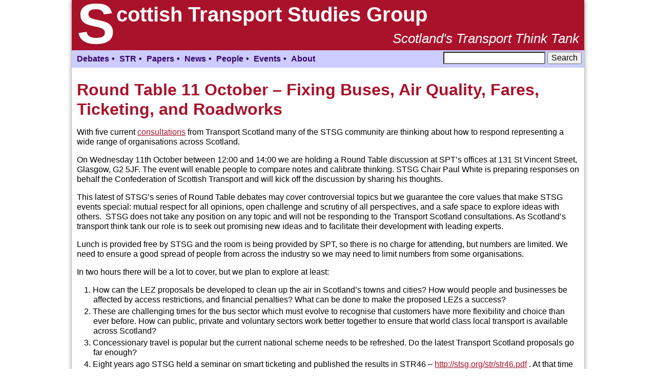

--- FILE ---
content_type: text/html; charset=UTF-8
request_url: https://stsg.org/round-table-11-october-fixing-buses-air-quality-fares-ticketing-and-roadworks
body_size: 12232
content:
<!DOCTYPE html>
<html lang="en-US">
<head>
<meta charset="UTF-8" />
<meta name="viewport" content="width=device-width" />
<title>Round Table 11 October &#8211; Fixing Buses, Air Quality, Fares, Ticketing, and Roadworks  &#8211;  Scottish  Transport Studies Group</title>
<link rel="stylesheet" type="text/css" href="https://stsg.org/wp-content/themes/stsg/style.css" />
<link rel="shortcut icon" href="/favicon.ico" />
<link rel="apple-touch-icon" href="/apple-touch-icon-precomposed.png" />

<meta name='robots' content='max-image-preview:large' />
	<style>img:is([sizes="auto" i], [sizes^="auto," i]) { contain-intrinsic-size: 3000px 1500px }</style>
	<link rel="alternate" type="application/rss+xml" title="Scottish  Transport Studies Group &raquo; Feed" href="https://stsg.org/feed" />
<link rel="alternate" type="application/rss+xml" title="Scottish  Transport Studies Group &raquo; Comments Feed" href="https://stsg.org/comments/feed" />
<link rel="alternate" type="application/rss+xml" title="Scottish  Transport Studies Group &raquo; Round Table 11 October &#8211; Fixing Buses, Air Quality, Fares, Ticketing, and Roadworks Comments Feed" href="https://stsg.org/round-table-11-october-fixing-buses-air-quality-fares-ticketing-and-roadworks/feed" />
<script type="text/javascript">
/* <![CDATA[ */
window._wpemojiSettings = {"baseUrl":"https:\/\/s.w.org\/images\/core\/emoji\/16.0.1\/72x72\/","ext":".png","svgUrl":"https:\/\/s.w.org\/images\/core\/emoji\/16.0.1\/svg\/","svgExt":".svg","source":{"concatemoji":"https:\/\/stsg.org\/wp-includes\/js\/wp-emoji-release.min.js?ver=6.8.3"}};
/*! This file is auto-generated */
!function(s,n){var o,i,e;function c(e){try{var t={supportTests:e,timestamp:(new Date).valueOf()};sessionStorage.setItem(o,JSON.stringify(t))}catch(e){}}function p(e,t,n){e.clearRect(0,0,e.canvas.width,e.canvas.height),e.fillText(t,0,0);var t=new Uint32Array(e.getImageData(0,0,e.canvas.width,e.canvas.height).data),a=(e.clearRect(0,0,e.canvas.width,e.canvas.height),e.fillText(n,0,0),new Uint32Array(e.getImageData(0,0,e.canvas.width,e.canvas.height).data));return t.every(function(e,t){return e===a[t]})}function u(e,t){e.clearRect(0,0,e.canvas.width,e.canvas.height),e.fillText(t,0,0);for(var n=e.getImageData(16,16,1,1),a=0;a<n.data.length;a++)if(0!==n.data[a])return!1;return!0}function f(e,t,n,a){switch(t){case"flag":return n(e,"\ud83c\udff3\ufe0f\u200d\u26a7\ufe0f","\ud83c\udff3\ufe0f\u200b\u26a7\ufe0f")?!1:!n(e,"\ud83c\udde8\ud83c\uddf6","\ud83c\udde8\u200b\ud83c\uddf6")&&!n(e,"\ud83c\udff4\udb40\udc67\udb40\udc62\udb40\udc65\udb40\udc6e\udb40\udc67\udb40\udc7f","\ud83c\udff4\u200b\udb40\udc67\u200b\udb40\udc62\u200b\udb40\udc65\u200b\udb40\udc6e\u200b\udb40\udc67\u200b\udb40\udc7f");case"emoji":return!a(e,"\ud83e\udedf")}return!1}function g(e,t,n,a){var r="undefined"!=typeof WorkerGlobalScope&&self instanceof WorkerGlobalScope?new OffscreenCanvas(300,150):s.createElement("canvas"),o=r.getContext("2d",{willReadFrequently:!0}),i=(o.textBaseline="top",o.font="600 32px Arial",{});return e.forEach(function(e){i[e]=t(o,e,n,a)}),i}function t(e){var t=s.createElement("script");t.src=e,t.defer=!0,s.head.appendChild(t)}"undefined"!=typeof Promise&&(o="wpEmojiSettingsSupports",i=["flag","emoji"],n.supports={everything:!0,everythingExceptFlag:!0},e=new Promise(function(e){s.addEventListener("DOMContentLoaded",e,{once:!0})}),new Promise(function(t){var n=function(){try{var e=JSON.parse(sessionStorage.getItem(o));if("object"==typeof e&&"number"==typeof e.timestamp&&(new Date).valueOf()<e.timestamp+604800&&"object"==typeof e.supportTests)return e.supportTests}catch(e){}return null}();if(!n){if("undefined"!=typeof Worker&&"undefined"!=typeof OffscreenCanvas&&"undefined"!=typeof URL&&URL.createObjectURL&&"undefined"!=typeof Blob)try{var e="postMessage("+g.toString()+"("+[JSON.stringify(i),f.toString(),p.toString(),u.toString()].join(",")+"));",a=new Blob([e],{type:"text/javascript"}),r=new Worker(URL.createObjectURL(a),{name:"wpTestEmojiSupports"});return void(r.onmessage=function(e){c(n=e.data),r.terminate(),t(n)})}catch(e){}c(n=g(i,f,p,u))}t(n)}).then(function(e){for(var t in e)n.supports[t]=e[t],n.supports.everything=n.supports.everything&&n.supports[t],"flag"!==t&&(n.supports.everythingExceptFlag=n.supports.everythingExceptFlag&&n.supports[t]);n.supports.everythingExceptFlag=n.supports.everythingExceptFlag&&!n.supports.flag,n.DOMReady=!1,n.readyCallback=function(){n.DOMReady=!0}}).then(function(){return e}).then(function(){var e;n.supports.everything||(n.readyCallback(),(e=n.source||{}).concatemoji?t(e.concatemoji):e.wpemoji&&e.twemoji&&(t(e.twemoji),t(e.wpemoji)))}))}((window,document),window._wpemojiSettings);
/* ]]> */
</script>
<style id='wp-emoji-styles-inline-css' type='text/css'>

	img.wp-smiley, img.emoji {
		display: inline !important;
		border: none !important;
		box-shadow: none !important;
		height: 1em !important;
		width: 1em !important;
		margin: 0 0.07em !important;
		vertical-align: -0.1em !important;
		background: none !important;
		padding: 0 !important;
	}
</style>
<link rel='stylesheet' id='wp-block-library-css' href='https://stsg.org/wp-includes/css/dist/block-library/style.min.css?ver=6.8.3' type='text/css' media='all' />
<style id='classic-theme-styles-inline-css' type='text/css'>
/*! This file is auto-generated */
.wp-block-button__link{color:#fff;background-color:#32373c;border-radius:9999px;box-shadow:none;text-decoration:none;padding:calc(.667em + 2px) calc(1.333em + 2px);font-size:1.125em}.wp-block-file__button{background:#32373c;color:#fff;text-decoration:none}
</style>
<style id='global-styles-inline-css' type='text/css'>
:root{--wp--preset--aspect-ratio--square: 1;--wp--preset--aspect-ratio--4-3: 4/3;--wp--preset--aspect-ratio--3-4: 3/4;--wp--preset--aspect-ratio--3-2: 3/2;--wp--preset--aspect-ratio--2-3: 2/3;--wp--preset--aspect-ratio--16-9: 16/9;--wp--preset--aspect-ratio--9-16: 9/16;--wp--preset--color--black: #000000;--wp--preset--color--cyan-bluish-gray: #abb8c3;--wp--preset--color--white: #ffffff;--wp--preset--color--pale-pink: #f78da7;--wp--preset--color--vivid-red: #cf2e2e;--wp--preset--color--luminous-vivid-orange: #ff6900;--wp--preset--color--luminous-vivid-amber: #fcb900;--wp--preset--color--light-green-cyan: #7bdcb5;--wp--preset--color--vivid-green-cyan: #00d084;--wp--preset--color--pale-cyan-blue: #8ed1fc;--wp--preset--color--vivid-cyan-blue: #0693e3;--wp--preset--color--vivid-purple: #9b51e0;--wp--preset--gradient--vivid-cyan-blue-to-vivid-purple: linear-gradient(135deg,rgba(6,147,227,1) 0%,rgb(155,81,224) 100%);--wp--preset--gradient--light-green-cyan-to-vivid-green-cyan: linear-gradient(135deg,rgb(122,220,180) 0%,rgb(0,208,130) 100%);--wp--preset--gradient--luminous-vivid-amber-to-luminous-vivid-orange: linear-gradient(135deg,rgba(252,185,0,1) 0%,rgba(255,105,0,1) 100%);--wp--preset--gradient--luminous-vivid-orange-to-vivid-red: linear-gradient(135deg,rgba(255,105,0,1) 0%,rgb(207,46,46) 100%);--wp--preset--gradient--very-light-gray-to-cyan-bluish-gray: linear-gradient(135deg,rgb(238,238,238) 0%,rgb(169,184,195) 100%);--wp--preset--gradient--cool-to-warm-spectrum: linear-gradient(135deg,rgb(74,234,220) 0%,rgb(151,120,209) 20%,rgb(207,42,186) 40%,rgb(238,44,130) 60%,rgb(251,105,98) 80%,rgb(254,248,76) 100%);--wp--preset--gradient--blush-light-purple: linear-gradient(135deg,rgb(255,206,236) 0%,rgb(152,150,240) 100%);--wp--preset--gradient--blush-bordeaux: linear-gradient(135deg,rgb(254,205,165) 0%,rgb(254,45,45) 50%,rgb(107,0,62) 100%);--wp--preset--gradient--luminous-dusk: linear-gradient(135deg,rgb(255,203,112) 0%,rgb(199,81,192) 50%,rgb(65,88,208) 100%);--wp--preset--gradient--pale-ocean: linear-gradient(135deg,rgb(255,245,203) 0%,rgb(182,227,212) 50%,rgb(51,167,181) 100%);--wp--preset--gradient--electric-grass: linear-gradient(135deg,rgb(202,248,128) 0%,rgb(113,206,126) 100%);--wp--preset--gradient--midnight: linear-gradient(135deg,rgb(2,3,129) 0%,rgb(40,116,252) 100%);--wp--preset--font-size--small: 13px;--wp--preset--font-size--medium: 20px;--wp--preset--font-size--large: 36px;--wp--preset--font-size--x-large: 42px;--wp--preset--spacing--20: 0.44rem;--wp--preset--spacing--30: 0.67rem;--wp--preset--spacing--40: 1rem;--wp--preset--spacing--50: 1.5rem;--wp--preset--spacing--60: 2.25rem;--wp--preset--spacing--70: 3.38rem;--wp--preset--spacing--80: 5.06rem;--wp--preset--shadow--natural: 6px 6px 9px rgba(0, 0, 0, 0.2);--wp--preset--shadow--deep: 12px 12px 50px rgba(0, 0, 0, 0.4);--wp--preset--shadow--sharp: 6px 6px 0px rgba(0, 0, 0, 0.2);--wp--preset--shadow--outlined: 6px 6px 0px -3px rgba(255, 255, 255, 1), 6px 6px rgba(0, 0, 0, 1);--wp--preset--shadow--crisp: 6px 6px 0px rgba(0, 0, 0, 1);}:where(.is-layout-flex){gap: 0.5em;}:where(.is-layout-grid){gap: 0.5em;}body .is-layout-flex{display: flex;}.is-layout-flex{flex-wrap: wrap;align-items: center;}.is-layout-flex > :is(*, div){margin: 0;}body .is-layout-grid{display: grid;}.is-layout-grid > :is(*, div){margin: 0;}:where(.wp-block-columns.is-layout-flex){gap: 2em;}:where(.wp-block-columns.is-layout-grid){gap: 2em;}:where(.wp-block-post-template.is-layout-flex){gap: 1.25em;}:where(.wp-block-post-template.is-layout-grid){gap: 1.25em;}.has-black-color{color: var(--wp--preset--color--black) !important;}.has-cyan-bluish-gray-color{color: var(--wp--preset--color--cyan-bluish-gray) !important;}.has-white-color{color: var(--wp--preset--color--white) !important;}.has-pale-pink-color{color: var(--wp--preset--color--pale-pink) !important;}.has-vivid-red-color{color: var(--wp--preset--color--vivid-red) !important;}.has-luminous-vivid-orange-color{color: var(--wp--preset--color--luminous-vivid-orange) !important;}.has-luminous-vivid-amber-color{color: var(--wp--preset--color--luminous-vivid-amber) !important;}.has-light-green-cyan-color{color: var(--wp--preset--color--light-green-cyan) !important;}.has-vivid-green-cyan-color{color: var(--wp--preset--color--vivid-green-cyan) !important;}.has-pale-cyan-blue-color{color: var(--wp--preset--color--pale-cyan-blue) !important;}.has-vivid-cyan-blue-color{color: var(--wp--preset--color--vivid-cyan-blue) !important;}.has-vivid-purple-color{color: var(--wp--preset--color--vivid-purple) !important;}.has-black-background-color{background-color: var(--wp--preset--color--black) !important;}.has-cyan-bluish-gray-background-color{background-color: var(--wp--preset--color--cyan-bluish-gray) !important;}.has-white-background-color{background-color: var(--wp--preset--color--white) !important;}.has-pale-pink-background-color{background-color: var(--wp--preset--color--pale-pink) !important;}.has-vivid-red-background-color{background-color: var(--wp--preset--color--vivid-red) !important;}.has-luminous-vivid-orange-background-color{background-color: var(--wp--preset--color--luminous-vivid-orange) !important;}.has-luminous-vivid-amber-background-color{background-color: var(--wp--preset--color--luminous-vivid-amber) !important;}.has-light-green-cyan-background-color{background-color: var(--wp--preset--color--light-green-cyan) !important;}.has-vivid-green-cyan-background-color{background-color: var(--wp--preset--color--vivid-green-cyan) !important;}.has-pale-cyan-blue-background-color{background-color: var(--wp--preset--color--pale-cyan-blue) !important;}.has-vivid-cyan-blue-background-color{background-color: var(--wp--preset--color--vivid-cyan-blue) !important;}.has-vivid-purple-background-color{background-color: var(--wp--preset--color--vivid-purple) !important;}.has-black-border-color{border-color: var(--wp--preset--color--black) !important;}.has-cyan-bluish-gray-border-color{border-color: var(--wp--preset--color--cyan-bluish-gray) !important;}.has-white-border-color{border-color: var(--wp--preset--color--white) !important;}.has-pale-pink-border-color{border-color: var(--wp--preset--color--pale-pink) !important;}.has-vivid-red-border-color{border-color: var(--wp--preset--color--vivid-red) !important;}.has-luminous-vivid-orange-border-color{border-color: var(--wp--preset--color--luminous-vivid-orange) !important;}.has-luminous-vivid-amber-border-color{border-color: var(--wp--preset--color--luminous-vivid-amber) !important;}.has-light-green-cyan-border-color{border-color: var(--wp--preset--color--light-green-cyan) !important;}.has-vivid-green-cyan-border-color{border-color: var(--wp--preset--color--vivid-green-cyan) !important;}.has-pale-cyan-blue-border-color{border-color: var(--wp--preset--color--pale-cyan-blue) !important;}.has-vivid-cyan-blue-border-color{border-color: var(--wp--preset--color--vivid-cyan-blue) !important;}.has-vivid-purple-border-color{border-color: var(--wp--preset--color--vivid-purple) !important;}.has-vivid-cyan-blue-to-vivid-purple-gradient-background{background: var(--wp--preset--gradient--vivid-cyan-blue-to-vivid-purple) !important;}.has-light-green-cyan-to-vivid-green-cyan-gradient-background{background: var(--wp--preset--gradient--light-green-cyan-to-vivid-green-cyan) !important;}.has-luminous-vivid-amber-to-luminous-vivid-orange-gradient-background{background: var(--wp--preset--gradient--luminous-vivid-amber-to-luminous-vivid-orange) !important;}.has-luminous-vivid-orange-to-vivid-red-gradient-background{background: var(--wp--preset--gradient--luminous-vivid-orange-to-vivid-red) !important;}.has-very-light-gray-to-cyan-bluish-gray-gradient-background{background: var(--wp--preset--gradient--very-light-gray-to-cyan-bluish-gray) !important;}.has-cool-to-warm-spectrum-gradient-background{background: var(--wp--preset--gradient--cool-to-warm-spectrum) !important;}.has-blush-light-purple-gradient-background{background: var(--wp--preset--gradient--blush-light-purple) !important;}.has-blush-bordeaux-gradient-background{background: var(--wp--preset--gradient--blush-bordeaux) !important;}.has-luminous-dusk-gradient-background{background: var(--wp--preset--gradient--luminous-dusk) !important;}.has-pale-ocean-gradient-background{background: var(--wp--preset--gradient--pale-ocean) !important;}.has-electric-grass-gradient-background{background: var(--wp--preset--gradient--electric-grass) !important;}.has-midnight-gradient-background{background: var(--wp--preset--gradient--midnight) !important;}.has-small-font-size{font-size: var(--wp--preset--font-size--small) !important;}.has-medium-font-size{font-size: var(--wp--preset--font-size--medium) !important;}.has-large-font-size{font-size: var(--wp--preset--font-size--large) !important;}.has-x-large-font-size{font-size: var(--wp--preset--font-size--x-large) !important;}
:where(.wp-block-post-template.is-layout-flex){gap: 1.25em;}:where(.wp-block-post-template.is-layout-grid){gap: 1.25em;}
:where(.wp-block-columns.is-layout-flex){gap: 2em;}:where(.wp-block-columns.is-layout-grid){gap: 2em;}
:root :where(.wp-block-pullquote){font-size: 1.5em;line-height: 1.6;}
</style>
<link rel="https://api.w.org/" href="https://stsg.org/wp-json/" /><link rel="alternate" title="JSON" type="application/json" href="https://stsg.org/wp-json/wp/v2/posts/549" /><link rel="EditURI" type="application/rsd+xml" title="RSD" href="https://stsg.org/xmlrpc.php?rsd" />
<meta name="generator" content="WordPress 6.8.3" />
<link rel="canonical" href="https://stsg.org/round-table-11-october-fixing-buses-air-quality-fares-ticketing-and-roadworks" />
<link rel='shortlink' href='https://stsg.org/?p=549' />
<link rel="alternate" title="oEmbed (JSON)" type="application/json+oembed" href="https://stsg.org/wp-json/oembed/1.0/embed?url=https%3A%2F%2Fstsg.org%2Fround-table-11-october-fixing-buses-air-quality-fares-ticketing-and-roadworks" />
<link rel="alternate" title="oEmbed (XML)" type="text/xml+oembed" href="https://stsg.org/wp-json/oembed/1.0/embed?url=https%3A%2F%2Fstsg.org%2Fround-table-11-october-fixing-buses-air-quality-fares-ticketing-and-roadworks&#038;format=xml" />

<!-- Bad Behavior 2.2.24 run time: 2.506 ms -->
<style type="text/css">.recentcomments a{display:inline !important;padding:0 !important;margin:0 !important;}</style><script>
  (function(i,s,o,g,r,a,m){i['GoogleAnalyticsObject']=r;i[r]=i[r]||function(){
  (i[r].q=i[r].q||[]).push(arguments)},i[r].l=1*new Date();a=s.createElement(o),
  m=s.getElementsByTagName(o)[0];a.async=1;a.src=g;m.parentNode.insertBefore(a,m)
  })(window,document,'script','//www.google-analytics.com/analytics.js','ga');

  ga('create', 'UA-53949673-1', 'auto');
  ga('send', 'pageview');

</script></head>
<body class="wp-singular post-template-default single single-post postid-549 single-format-standard wp-theme-stsg">
<div id="wrapper" class="hfeed">
<header id="header" role="banner">
<section id="branding"><a href="https://stsg.org/" title="Scottish  Transport Studies Group" rel="home">
<div id="site-title"><h1>Scottish  Transport Studies Group</h1></div>
<div id="site-description">Scotland&#039;s Transport Think Tank</div>
</a></section>
<div id="tops">
<ul class="xoxo">
<li id="search-3" class="widget-container widget_search"><form role="search" method="get" id="searchform" class="searchform" action="https://stsg.org/">
				<div>
					<label class="screen-reader-text" for="s">Search for:</label>
					<input type="text" value="" name="s" id="s" />
					<input type="submit" id="searchsubmit" value="Search" />
				</div>
			</form></li></ul>
</div>
<nav id="menu" role="navigation">
<div class="menu-main-menu-container"><ul id="menu-main-menu" class="menu"><li id="menu-item-24" class="menu-item menu-item-type-taxonomy menu-item-object-category menu-item-24"><a href="https://stsg.org/category/debates" title="Comments and discussion">Debates</a></li>
<li id="menu-item-23" class="menu-item menu-item-type-taxonomy menu-item-object-category menu-item-23"><a href="https://stsg.org/category/str" title="Scottish Transport Review">STR</a></li>
<li id="menu-item-22" class="menu-item menu-item-type-taxonomy menu-item-object-category menu-item-22"><a href="https://stsg.org/category/papers" title="Occasional Papers">Papers</a></li>
<li id="menu-item-21" class="menu-item menu-item-type-taxonomy menu-item-object-category menu-item-21"><a href="https://stsg.org/category/review" title="Commentary on the latest news and statistics">News</a></li>
<li id="menu-item-632" class="menu-item menu-item-type-taxonomy menu-item-object-category menu-item-632"><a href="https://stsg.org/category/people">People</a></li>
<li id="menu-item-20" class="menu-item menu-item-type-taxonomy menu-item-object-category current-post-ancestor current-menu-parent current-post-parent menu-item-20"><a href="https://stsg.org/category/events" title="Conferences, Seminars">Events</a></li>
<li id="menu-item-15" class="menu-item menu-item-type-post_type menu-item-object-page menu-item-15"><a href="https://stsg.org/about" title="Aims, Contact, Subscribe, Annual Reports, Members">About</a></li>
</ul></div></nav>
</header>
<div id="container">
<div id="panelmain" class="panel">
<main id="content" role="main">
<article id="post-549" class="post-549 post type-post status-publish format-standard hentry category-events">
<h1 class="entry-title"><a href="https://stsg.org/round-table-11-october-fixing-buses-air-quality-fares-ticketing-and-roadworks" title="Round Table 11 October &#8211; Fixing Buses, Air Quality, Fares, Ticketing, and Roadworks" rel="bookmark">Round Table 11 October &#8211; Fixing Buses, Air Quality, Fares, Ticketing, and Roadworks</a></h1><p>With five current <a href="https://www.transport.gov.scot/consultations/">consultations</a> from Transport Scotland many of the STSG community are thinking about how to respond representing a wide range of organisations across Scotland.</p>
<p>On Wednesday 11th October between 12:00 and 14:00 we are holding a Round Table discussion at SPT&#8217;s offices at 131 St Vincent Street, Glasgow, G2 5JF. The event will enable people to compare notes and calibrate thinking. STSG Chair Paul White is preparing responses on behalf the Confederation of Scottish Transport and will kick off the discussion by sharing his thoughts.</p>
<p>This latest of STSG&#8217;s series of Round Table debates may cover controversial topics but we guarantee the core values that make STSG events special: mutual respect for all opinions, open challenge and scrutiny of all perspectives, and a safe space to explore ideas with others.  STSG does not take any position on any topic and will not be responding to the Transport Scotland consultations. As Scotland&#8217;s transport think tank our role is to seek out promising new ideas and to facilitate their development with leading experts.</p>
<p>Lunch is provided free by STSG and the room is being provided by SPT, so there is no charge for attending, but numbers are limited. We need to ensure a good spread of people from across the industry so we may need to limit numbers from some organisations.</p>
<p>In two hours there will be a lot to cover, but we plan to explore at least:</p>
<ol>
<li>How can the LEZ proposals be developed to clean up the air in Scotland’s towns and cities? How would people and businesses be affected by access restrictions, and financial penalties? What can be done to make the proposed LEZs a success?</li>
<li>These are challenging times for the bus sector which must evolve to recognise that customers have more flexibility and choice than ever before. How can public, private and voluntary sectors work better together to ensure that world class local transport is available across Scotland?</li>
<li>Concessionary travel is popular but the current national scheme needs to be refreshed. Do the latest Transport Scotland proposals go far enough?</li>
<li>Eight years ago STSG held a seminar on smart ticketing and published the results in STR46 &#8211; <a href="http://stsg.org/str/str46.pdf">http://stsg.org/str/str46.pdf</a> . At that time it looked like Scotland could lead the world, but the latest consultation from Transport Scotland talks mainly about catching up. Payment for virtually everything we now buy is smart. Do the latest proposals go far enough and fast enough?</li>
</ol>
<p>STSG is fortunate in having a library of previous work to draw from dating back to 1984, covering many of the current policy debates. It is some time since we published a paper on bus policy but we have had a debate page on buses running for a few years. Please <a href="http://stsg.org/debate-better-buses">post comments</a> including any questions or ideas you have so that they can feed into the debate.</p>
<p>If you wish to attend please register <a href="https://www.loopconnect.net/item/181/">here</a> (all we need is your name, e-mail address and phone number which are held by STSG until after the event and not shared with anyone). If numbers registering look likely to exceed the capacity we will let everyone know that some places could be in doubt, and final attendees will be confirmed about a week before the event.</p>
<div class="entry-links"></div><ul class="entry-meta">
<li class="comments-link"><a href="https://stsg.org/round-table-11-october-fixing-buses-air-quality-fares-ticketing-and-roadworks#comments">3&nbsp;Comments</a></li><li class="author entry-date">Posted by <a href="https://stsg.org/author/derekhalden_gt1ackf8" title="Posts by administrator" rel="author">administrator</a> on 2nd October 2017</li>
<li class="cat-links">Topics: <a href="https://stsg.org/category/events" rel="category tag">Events</a></li>
</ul> </article><section id="comments">
<section id="comments-list" class="comments">
<h2 class="comments-title">3 Comments</h2>
<ul>
		<li id="comment-8197" class="comment even thread-even depth-1">
			<article id="div-comment-8197" class="comment-body">
				<footer class="comment-meta">
					<div class="comment-author vcard">
						<img alt='' src='https://secure.gravatar.com/avatar/383de44ce139975bde62e4c006f44d4151440d022ca53a8497e632fcc3e3424e?s=32&#038;d=mm&#038;r=g' srcset='https://secure.gravatar.com/avatar/383de44ce139975bde62e4c006f44d4151440d022ca53a8497e632fcc3e3424e?s=64&#038;d=mm&#038;r=g 2x' class='avatar avatar-32 photo' height='32' width='32' decoding='async'/>						<b class="fn">Derek Halden</b> <span class="says">says:</span>					</div><!-- .comment-author -->

					<div class="comment-metadata">
						<a href="https://stsg.org/round-table-11-october-fixing-buses-air-quality-fares-ticketing-and-roadworks#comment-8197"><time datetime="2017-10-02T09:40:41+01:00">2nd October 2017 at 09:40</time></a>					</div><!-- .comment-metadata -->

									</footer><!-- .comment-meta -->

				<div class="comment-content">
					<p>Great article about how to approach smart ticketing from Systra&#8217;s Ian Robinson here <a href="https://www.transportxtra.com/publications/local-transport-today/news/54858/the-ticketing-versus-payment-debate-misses-the-point--what-about-fares-" rel="nofollow ugc">https://www.transportxtra.com/publications/local-transport-today/news/54858/the-ticketing-versus-payment-debate-misses-the-point&#8211;what-about-fares-</a></p>
				</div><!-- .comment-content -->

				<div class="reply"><a rel="nofollow" class="comment-reply-link" href="https://stsg.org/round-table-11-october-fixing-buses-air-quality-fares-ticketing-and-roadworks?replytocom=8197#respond" data-commentid="8197" data-postid="549" data-belowelement="div-comment-8197" data-respondelement="respond" data-replyto="Reply to Derek Halden" aria-label="Reply to Derek Halden">Reply</a></div>			</article><!-- .comment-body -->
		</li><!-- #comment-## -->
		<li id="comment-8383" class="comment odd alt thread-odd thread-alt depth-1">
			<article id="div-comment-8383" class="comment-body">
				<footer class="comment-meta">
					<div class="comment-author vcard">
						<img alt='' src='https://secure.gravatar.com/avatar/f162509e0468591254157d7eeda030ab0c273f9f32eb2c784d77c19dbdec9cca?s=32&#038;d=mm&#038;r=g' srcset='https://secure.gravatar.com/avatar/f162509e0468591254157d7eeda030ab0c273f9f32eb2c784d77c19dbdec9cca?s=64&#038;d=mm&#038;r=g 2x' class='avatar avatar-32 photo' height='32' width='32' decoding='async'/>						<b class="fn">Administrator</b> <span class="says">says:</span>					</div><!-- .comment-author -->

					<div class="comment-metadata">
						<a href="https://stsg.org/round-table-11-october-fixing-buses-air-quality-fares-ticketing-and-roadworks#comment-8383"><time datetime="2018-03-16T14:15:35+00:00">16th March 2018 at 14:15</time></a>					</div><!-- .comment-metadata -->

									</footer><!-- .comment-meta -->

				<div class="comment-content">
					<p>Riding the trend towards decentralisation. Don&#8217;t miss this great article from Nabil Abou-Rahme in Smart Highways magazine <a href="http://smarthighways.net/wp-content/uploads/2018/03/Mott-MacDonald-MC-1.pdf" rel="nofollow ugc">http://smarthighways.net/wp-content/uploads/2018/03/Mott-MacDonald-MC-1.pdf</a>. A great introduction to how the blockchain will change transport.</p>
				</div><!-- .comment-content -->

				<div class="reply"><a rel="nofollow" class="comment-reply-link" href="https://stsg.org/round-table-11-october-fixing-buses-air-quality-fares-ticketing-and-roadworks?replytocom=8383#respond" data-commentid="8383" data-postid="549" data-belowelement="div-comment-8383" data-respondelement="respond" data-replyto="Reply to Administrator" aria-label="Reply to Administrator">Reply</a></div>			</article><!-- .comment-body -->
		</li><!-- #comment-## -->
		<li id="comment-8610" class="comment even thread-even depth-1">
			<article id="div-comment-8610" class="comment-body">
				<footer class="comment-meta">
					<div class="comment-author vcard">
						<img alt='' src='https://secure.gravatar.com/avatar/585d8b027b33b0d50ff5ec00615d584adb269180a4aaa0521a016d6809e37939?s=32&#038;d=mm&#038;r=g' srcset='https://secure.gravatar.com/avatar/585d8b027b33b0d50ff5ec00615d584adb269180a4aaa0521a016d6809e37939?s=64&#038;d=mm&#038;r=g 2x' class='avatar avatar-32 photo' height='32' width='32' decoding='async'/>						<b class="fn">John Yellowlees</b> <span class="says">says:</span>					</div><!-- .comment-author -->

					<div class="comment-metadata">
						<a href="https://stsg.org/round-table-11-october-fixing-buses-air-quality-fares-ticketing-and-roadworks#comment-8610"><time datetime="2018-08-30T15:01:33+01:00">30th August 2018 at 15:01</time></a>					</div><!-- .comment-metadata -->

									</footer><!-- .comment-meta -->

				<div class="comment-content">
					<p>Well done, Bo’ness and Area Community Bus Association, for stepping in where others had failed and running a five-times-daily not-for-profit minibus service since May 2017 between Bo’ness and Edinburgh.  You are helping to overcome social isolation in rural communities like Mannerston and Blackness, enabling tourists to reach attractions like the Bo’ness and Kinneil Railway and linking jobseekers with employment hubs like Edinburgh Airport and The Gyle. At a time when there is much concern about the decline of bus ridership, it is great to see such innovation, with features including a dedicated Booking Hotline and an option to operate members-only services.</p>
				</div><!-- .comment-content -->

				<div class="reply"><a rel="nofollow" class="comment-reply-link" href="https://stsg.org/round-table-11-october-fixing-buses-air-quality-fares-ticketing-and-roadworks?replytocom=8610#respond" data-commentid="8610" data-postid="549" data-belowelement="div-comment-8610" data-respondelement="respond" data-replyto="Reply to John Yellowlees" aria-label="Reply to John Yellowlees">Reply</a></div>			</article><!-- .comment-body -->
		</li><!-- #comment-## -->
</ul>
</section>
	<div id="respond" class="comment-respond">
		<h3 id="reply-title" class="comment-reply-title">Leave a Reply <small><a rel="nofollow" id="cancel-comment-reply-link" href="/round-table-11-october-fixing-buses-air-quality-fares-ticketing-and-roadworks#respond" style="display:none;">Cancel reply</a></small></h3><form action="https://stsg.org/wp-comments-post.php" method="post" id="commentform" class="comment-form"><p class="comment-notes"><span id="email-notes">Your email address will not be published.</span> <span class="required-field-message">Required fields are marked <span class="required">*</span></span></p><p class="comment-form-comment"><label for="comment">Comment <span class="required">*</span></label> <textarea id="comment" name="comment" cols="45" rows="8" maxlength="65525" required="required"></textarea></p><p class="comment-form-author"><label for="author">Name <span class="required">*</span></label> <input id="author" name="author" type="text" value="" size="30" maxlength="245" autocomplete="name" required="required" /></p>
<p class="comment-form-email"><label for="email">Email <span class="required">*</span></label> <input id="email" name="email" type="text" value="" size="30" maxlength="100" aria-describedby="email-notes" autocomplete="email" required="required" /></p>
<p class="comment-form-url"><label for="url">Website</label> <input id="url" name="url" type="text" value="" size="30" maxlength="200" autocomplete="url" /></p>
<p class="comment-form-cookies-consent"><input id="wp-comment-cookies-consent" name="wp-comment-cookies-consent" type="checkbox" value="yes" /> <label for="wp-comment-cookies-consent">Save my name, email, and website in this browser for the next time I comment.</label></p>
<p class="form-submit"><input name="submit" type="submit" id="submit" class="submit" value="Post Comment" /> <input type='hidden' name='comment_post_ID' value='549' id='comment_post_ID' />
<input type='hidden' name='comment_parent' id='comment_parent' value='0' />
</p><p style="display: none;"><input type="hidden" id="akismet_comment_nonce" name="akismet_comment_nonce" value="014e45ba7d" /></p><p style="display: none !important;" class="akismet-fields-container" data-prefix="ak_"><label>&#916;<textarea name="ak_hp_textarea" cols="45" rows="8" maxlength="100"></textarea></label><input type="hidden" id="ak_js_1" name="ak_js" value="68"/><script>document.getElementById( "ak_js_1" ).setAttribute( "value", ( new Date() ).getTime() );</script></p></form>	</div><!-- #respond -->
	<p class="akismet_comment_form_privacy_notice">This site uses Akismet to reduce spam. <a href="https://akismet.com/privacy/" target="_blank" rel="nofollow noopener">Learn how your comment data is processed.</a></p></section></main>
</div>
</div>
<aside id="sidebar" role="complementary">
<div id="primary" class="widget-area">
<ul class="xoxo">
<li id="recent-comments-2" class="widget-container widget_recent_comments"><h3 class="widget-title">Recent Comments</h3><ul id="recentcomments"><li class="recentcomments"><span class="comment-author-link">John Yellowlees</span> on <a href="https://stsg.org/2025-rail-news#comment-166174">2025 Rail News</a></li><li class="recentcomments"><span class="comment-author-link">John Yellowlees</span> on <a href="https://stsg.org/a-new-look-at-making-sustainable-transport-work-for-everyone#comment-165119">A New Look at Making Sustainable Transport Work for Everyone</a></li><li class="recentcomments"><span class="comment-author-link">John Yellowlees</span> on <a href="https://stsg.org/a-new-look-at-making-sustainable-transport-work-for-everyone#comment-162904">A New Look at Making Sustainable Transport Work for Everyone</a></li><li class="recentcomments"><span class="comment-author-link">John Yellowlees</span> on <a href="https://stsg.org/a-new-look-at-making-sustainable-transport-work-for-everyone#comment-158794">A New Look at Making Sustainable Transport Work for Everyone</a></li><li class="recentcomments"><span class="comment-author-link">John Yellowlees</span> on <a href="https://stsg.org/a-new-look-at-making-sustainable-transport-work-for-everyone#comment-158579">A New Look at Making Sustainable Transport Work for Everyone</a></li></ul></li>
		<li id="recent-posts-2" class="widget-container widget_recent_entries">
		<h3 class="widget-title">Recent Posts</h3>
		<ul>
											<li>
					<a href="https://stsg.org/scottish-transport-review-67">Scottish Transport Review 67</a>
									</li>
											<li>
					<a href="https://stsg.org/evidence-in-scottish-transport-decision-making">Evidence in Scottish Transport Decision Making</a>
									</li>
											<li>
					<a href="https://stsg.org/john-farrington">John Farrington</a>
									</li>
											<li>
					<a href="https://stsg.org/2025-rail-news">2025 Rail News</a>
									</li>
											<li>
					<a href="https://stsg.org/scotlands-buses-in-a-new-era">Scotland&#8217;s buses in a new era</a>
									</li>
					</ul>

		</li><li id="archives-2" class="widget-container widget_archive"><h3 class="widget-title">Archives</h3>		<label class="screen-reader-text" for="archives-dropdown-2">Archives</label>
		<select id="archives-dropdown-2" name="archive-dropdown">
			
			<option value="">Select Month</option>
				<option value='https://stsg.org/2025/11'> November 2025 </option>
	<option value='https://stsg.org/2025/08'> August 2025 </option>
	<option value='https://stsg.org/2025/02'> February 2025 </option>
	<option value='https://stsg.org/2024/10'> October 2024 </option>
	<option value='https://stsg.org/2024/04'> April 2024 </option>
	<option value='https://stsg.org/2023/12'> December 2023 </option>
	<option value='https://stsg.org/2023/11'> November 2023 </option>
	<option value='https://stsg.org/2023/10'> October 2023 </option>
	<option value='https://stsg.org/2023/09'> September 2023 </option>
	<option value='https://stsg.org/2023/05'> May 2023 </option>
	<option value='https://stsg.org/2023/03'> March 2023 </option>
	<option value='https://stsg.org/2023/02'> February 2023 </option>
	<option value='https://stsg.org/2022/11'> November 2022 </option>
	<option value='https://stsg.org/2022/08'> August 2022 </option>
	<option value='https://stsg.org/2022/05'> May 2022 </option>
	<option value='https://stsg.org/2022/03'> March 2022 </option>
	<option value='https://stsg.org/2021/12'> December 2021 </option>
	<option value='https://stsg.org/2021/11'> November 2021 </option>
	<option value='https://stsg.org/2021/10'> October 2021 </option>
	<option value='https://stsg.org/2021/08'> August 2021 </option>
	<option value='https://stsg.org/2021/05'> May 2021 </option>
	<option value='https://stsg.org/2021/04'> April 2021 </option>
	<option value='https://stsg.org/2021/02'> February 2021 </option>
	<option value='https://stsg.org/2021/01'> January 2021 </option>
	<option value='https://stsg.org/2020/11'> November 2020 </option>
	<option value='https://stsg.org/2020/10'> October 2020 </option>
	<option value='https://stsg.org/2020/09'> September 2020 </option>
	<option value='https://stsg.org/2020/06'> June 2020 </option>
	<option value='https://stsg.org/2020/03'> March 2020 </option>
	<option value='https://stsg.org/2020/02'> February 2020 </option>
	<option value='https://stsg.org/2019/11'> November 2019 </option>
	<option value='https://stsg.org/2019/10'> October 2019 </option>
	<option value='https://stsg.org/2019/09'> September 2019 </option>
	<option value='https://stsg.org/2019/06'> June 2019 </option>
	<option value='https://stsg.org/2019/03'> March 2019 </option>
	<option value='https://stsg.org/2018/11'> November 2018 </option>
	<option value='https://stsg.org/2018/10'> October 2018 </option>
	<option value='https://stsg.org/2018/06'> June 2018 </option>
	<option value='https://stsg.org/2018/04'> April 2018 </option>
	<option value='https://stsg.org/2018/01'> January 2018 </option>
	<option value='https://stsg.org/2017/11'> November 2017 </option>
	<option value='https://stsg.org/2017/10'> October 2017 </option>
	<option value='https://stsg.org/2017/05'> May 2017 </option>
	<option value='https://stsg.org/2017/01'> January 2017 </option>
	<option value='https://stsg.org/2016/11'> November 2016 </option>
	<option value='https://stsg.org/2016/06'> June 2016 </option>
	<option value='https://stsg.org/2016/05'> May 2016 </option>
	<option value='https://stsg.org/2016/01'> January 2016 </option>
	<option value='https://stsg.org/2015/12'> December 2015 </option>
	<option value='https://stsg.org/2015/10'> October 2015 </option>
	<option value='https://stsg.org/2015/09'> September 2015 </option>
	<option value='https://stsg.org/2015/05'> May 2015 </option>
	<option value='https://stsg.org/2015/03'> March 2015 </option>
	<option value='https://stsg.org/2015/02'> February 2015 </option>
	<option value='https://stsg.org/2015/01'> January 2015 </option>
	<option value='https://stsg.org/2014/11'> November 2014 </option>
	<option value='https://stsg.org/2014/06'> June 2014 </option>
	<option value='https://stsg.org/2014/05'> May 2014 </option>
	<option value='https://stsg.org/2014/04'> April 2014 </option>
	<option value='https://stsg.org/2014/02'> February 2014 </option>
	<option value='https://stsg.org/2014/01'> January 2014 </option>
	<option value='https://stsg.org/2013/12'> December 2013 </option>
	<option value='https://stsg.org/2013/11'> November 2013 </option>
	<option value='https://stsg.org/2013/09'> September 2013 </option>
	<option value='https://stsg.org/2013/03'> March 2013 </option>
	<option value='https://stsg.org/2013/01'> January 2013 </option>
	<option value='https://stsg.org/2012/12'> December 2012 </option>
	<option value='https://stsg.org/2012/11'> November 2012 </option>
	<option value='https://stsg.org/2012/05'> May 2012 </option>
	<option value='https://stsg.org/2012/04'> April 2012 </option>
	<option value='https://stsg.org/2011/12'> December 2011 </option>
	<option value='https://stsg.org/2011/08'> August 2011 </option>
	<option value='https://stsg.org/2011/04'> April 2011 </option>
	<option value='https://stsg.org/2011/02'> February 2011 </option>
	<option value='https://stsg.org/2010/11'> November 2010 </option>
	<option value='https://stsg.org/2010/07'> July 2010 </option>
	<option value='https://stsg.org/2010/06'> June 2010 </option>
	<option value='https://stsg.org/2010/03'> March 2010 </option>
	<option value='https://stsg.org/2010/01'> January 2010 </option>
	<option value='https://stsg.org/2009/11'> November 2009 </option>
	<option value='https://stsg.org/2009/10'> October 2009 </option>
	<option value='https://stsg.org/2009/09'> September 2009 </option>
	<option value='https://stsg.org/2009/08'> August 2009 </option>
	<option value='https://stsg.org/2009/06'> June 2009 </option>
	<option value='https://stsg.org/2009/04'> April 2009 </option>
	<option value='https://stsg.org/2009/03'> March 2009 </option>
	<option value='https://stsg.org/2008/12'> December 2008 </option>
	<option value='https://stsg.org/2008/11'> November 2008 </option>
	<option value='https://stsg.org/2008/10'> October 2008 </option>
	<option value='https://stsg.org/2008/09'> September 2008 </option>
	<option value='https://stsg.org/2008/06'> June 2008 </option>
	<option value='https://stsg.org/2008/04'> April 2008 </option>
	<option value='https://stsg.org/2008/03'> March 2008 </option>
	<option value='https://stsg.org/2007/12'> December 2007 </option>
	<option value='https://stsg.org/2007/10'> October 2007 </option>
	<option value='https://stsg.org/2007/09'> September 2007 </option>
	<option value='https://stsg.org/2007/06'> June 2007 </option>
	<option value='https://stsg.org/2007/03'> March 2007 </option>
	<option value='https://stsg.org/2006/12'> December 2006 </option>
	<option value='https://stsg.org/2006/09'> September 2006 </option>
	<option value='https://stsg.org/2006/07'> July 2006 </option>
	<option value='https://stsg.org/2006/03'> March 2006 </option>
	<option value='https://stsg.org/2005/12'> December 2005 </option>
	<option value='https://stsg.org/2005/07'> July 2005 </option>
	<option value='https://stsg.org/2005/06'> June 2005 </option>
	<option value='https://stsg.org/2005/03'> March 2005 </option>
	<option value='https://stsg.org/2005/01'> January 2005 </option>
	<option value='https://stsg.org/2004/12'> December 2004 </option>
	<option value='https://stsg.org/2004/07'> July 2004 </option>
	<option value='https://stsg.org/2004/06'> June 2004 </option>
	<option value='https://stsg.org/2004/04'> April 2004 </option>
	<option value='https://stsg.org/2004/01'> January 2004 </option>
	<option value='https://stsg.org/2003/12'> December 2003 </option>
	<option value='https://stsg.org/2003/10'> October 2003 </option>
	<option value='https://stsg.org/2003/08'> August 2003 </option>
	<option value='https://stsg.org/2003/06'> June 2003 </option>
	<option value='https://stsg.org/2003/02'> February 2003 </option>
	<option value='https://stsg.org/2003/01'> January 2003 </option>
	<option value='https://stsg.org/2002/08'> August 2002 </option>
	<option value='https://stsg.org/2002/07'> July 2002 </option>
	<option value='https://stsg.org/2002/06'> June 2002 </option>
	<option value='https://stsg.org/2002/04'> April 2002 </option>
	<option value='https://stsg.org/2001/12'> December 2001 </option>
	<option value='https://stsg.org/2001/10'> October 2001 </option>
	<option value='https://stsg.org/2001/04'> April 2001 </option>
	<option value='https://stsg.org/2000/10'> October 2000 </option>
	<option value='https://stsg.org/2000/07'> July 2000 </option>
	<option value='https://stsg.org/2000/04'> April 2000 </option>
	<option value='https://stsg.org/1999/12'> December 1999 </option>
	<option value='https://stsg.org/1999/10'> October 1999 </option>
	<option value='https://stsg.org/1999/07'> July 1999 </option>
	<option value='https://stsg.org/1999/04'> April 1999 </option>
	<option value='https://stsg.org/1998/12'> December 1998 </option>

		</select>

			<script type="text/javascript">
/* <![CDATA[ */

(function() {
	var dropdown = document.getElementById( "archives-dropdown-2" );
	function onSelectChange() {
		if ( dropdown.options[ dropdown.selectedIndex ].value !== '' ) {
			document.location.href = this.options[ this.selectedIndex ].value;
		}
	}
	dropdown.onchange = onSelectChange;
})();

/* ]]> */
</script>
</li></ul>
</div>
<div id="secondary" class="widget-area">
<ul class="xoxo">
<li id="tag_cloud-2" class="widget-container widget_tag_cloud"><h3 class="widget-title">Tags</h3><div class="tagcloud"><a href="https://stsg.org/tag/airports" class="tag-cloud-link tag-link-51 tag-link-position-1" style="font-size: 8pt;" aria-label="Airports (4 items)">Airports</a>
<a href="https://stsg.org/tag/appraisal" class="tag-cloud-link tag-link-69 tag-link-position-2" style="font-size: 13.6pt;" aria-label="Appraisal (9 items)">Appraisal</a>
<a href="https://stsg.org/tag/aviation" class="tag-cloud-link tag-link-139 tag-link-position-3" style="font-size: 8pt;" aria-label="Aviation (4 items)">Aviation</a>
<a href="https://stsg.org/tag/bus" class="tag-cloud-link tag-link-11 tag-link-position-4" style="font-size: 19.946666666667pt;" aria-label="Bus (21 items)">Bus</a>
<a href="https://stsg.org/tag/co2" class="tag-cloud-link tag-link-71 tag-link-position-5" style="font-size: 16.4pt;" aria-label="CO2 (13 items)">CO2</a>
<a href="https://stsg.org/tag/concessionary-travel" class="tag-cloud-link tag-link-103 tag-link-position-6" style="font-size: 8pt;" aria-label="Concessionary Travel (4 items)">Concessionary Travel</a>
<a href="https://stsg.org/tag/congestion" class="tag-cloud-link tag-link-117 tag-link-position-7" style="font-size: 11.733333333333pt;" aria-label="Congestion (7 items)">Congestion</a>
<a href="https://stsg.org/tag/connectivity" class="tag-cloud-link tag-link-41 tag-link-position-8" style="font-size: 8pt;" aria-label="Connectivity (4 items)">Connectivity</a>
<a href="https://stsg.org/tag/consultation" class="tag-cloud-link tag-link-79 tag-link-position-9" style="font-size: 9.4933333333333pt;" aria-label="Consultation (5 items)">Consultation</a>
<a href="https://stsg.org/tag/cycle" class="tag-cloud-link tag-link-14 tag-link-position-10" style="font-size: 10.8pt;" aria-label="Cycle (6 items)">Cycle</a>
<a href="https://stsg.org/tag/digital-economy" class="tag-cloud-link tag-link-40 tag-link-position-11" style="font-size: 9.4933333333333pt;" aria-label="Digital Economy (5 items)">Digital Economy</a>
<a href="https://stsg.org/tag/disability" class="tag-cloud-link tag-link-121 tag-link-position-12" style="font-size: 8pt;" aria-label="Disability (4 items)">Disability</a>
<a href="https://stsg.org/tag/electric-vehicles" class="tag-cloud-link tag-link-80 tag-link-position-13" style="font-size: 8pt;" aria-label="Electric Vehicles (4 items)">Electric Vehicles</a>
<a href="https://stsg.org/tag/energy" class="tag-cloud-link tag-link-55 tag-link-position-14" style="font-size: 9.4933333333333pt;" aria-label="Energy (5 items)">Energy</a>
<a href="https://stsg.org/tag/environment" class="tag-cloud-link tag-link-70 tag-link-position-15" style="font-size: 11.733333333333pt;" aria-label="Environment (7 items)">Environment</a>
<a href="https://stsg.org/tag/ferry" class="tag-cloud-link tag-link-9 tag-link-position-16" style="font-size: 15.653333333333pt;" aria-label="Ferry (12 items)">Ferry</a>
<a href="https://stsg.org/tag/funding" class="tag-cloud-link tag-link-12 tag-link-position-17" style="font-size: 17.893333333333pt;" aria-label="Funding (16 items)">Funding</a>
<a href="https://stsg.org/tag/health" class="tag-cloud-link tag-link-85 tag-link-position-18" style="font-size: 10.8pt;" aria-label="Health (6 items)">Health</a>
<a href="https://stsg.org/tag/highlands" class="tag-cloud-link tag-link-67 tag-link-position-19" style="font-size: 9.4933333333333pt;" aria-label="Highlands (5 items)">Highlands</a>
<a href="https://stsg.org/tag/high-speed-rail" class="tag-cloud-link tag-link-39 tag-link-position-20" style="font-size: 12.666666666667pt;" aria-label="High Speed Rail (8 items)">High Speed Rail</a>
<a href="https://stsg.org/tag/investment" class="tag-cloud-link tag-link-19 tag-link-position-21" style="font-size: 9.4933333333333pt;" aria-label="Investment (5 items)">Investment</a>
<a href="https://stsg.org/tag/marketing" class="tag-cloud-link tag-link-84 tag-link-position-22" style="font-size: 8pt;" aria-label="Marketing (4 items)">Marketing</a>
<a href="https://stsg.org/tag/partnerships" class="tag-cloud-link tag-link-52 tag-link-position-23" style="font-size: 8pt;" aria-label="Partnerships (4 items)">Partnerships</a>
<a href="https://stsg.org/tag/personal-travel-planning" class="tag-cloud-link tag-link-36 tag-link-position-24" style="font-size: 9.4933333333333pt;" aria-label="Personal Travel Planning (5 items)">Personal Travel Planning</a>
<a href="https://stsg.org/tag/public-transport" class="tag-cloud-link tag-link-110 tag-link-position-25" style="font-size: 11.733333333333pt;" aria-label="Public Transport (7 items)">Public Transport</a>
<a href="https://stsg.org/tag/rail" class="tag-cloud-link tag-link-38 tag-link-position-26" style="font-size: 22pt;" aria-label="Rail (27 items)">Rail</a>
<a href="https://stsg.org/tag/regional-transport-partnerships" class="tag-cloud-link tag-link-111 tag-link-position-27" style="font-size: 9.4933333333333pt;" aria-label="Regional Transport Partnerships (5 items)">Regional Transport Partnerships</a>
<a href="https://stsg.org/tag/road-pricing" class="tag-cloud-link tag-link-97 tag-link-position-28" style="font-size: 11.733333333333pt;" aria-label="Road Pricing (7 items)">Road Pricing</a>
<a href="https://stsg.org/tag/road-safety" class="tag-cloud-link tag-link-16 tag-link-position-29" style="font-size: 10.8pt;" aria-label="Road Safety (6 items)">Road Safety</a>
<a href="https://stsg.org/tag/schools" class="tag-cloud-link tag-link-66 tag-link-position-30" style="font-size: 9.4933333333333pt;" aria-label="Schools (5 items)">Schools</a>
<a href="https://stsg.org/tag/scottish-government" class="tag-cloud-link tag-link-31 tag-link-position-31" style="font-size: 17.893333333333pt;" aria-label="Scottish Government (16 items)">Scottish Government</a>
<a href="https://stsg.org/tag/scottish-independence" class="tag-cloud-link tag-link-25 tag-link-position-32" style="font-size: 8pt;" aria-label="Scottish Independence (4 items)">Scottish Independence</a>
<a href="https://stsg.org/tag/smartcards" class="tag-cloud-link tag-link-43 tag-link-position-33" style="font-size: 9.4933333333333pt;" aria-label="Smartcards (5 items)">Smartcards</a>
<a href="https://stsg.org/tag/smart-travel" class="tag-cloud-link tag-link-10 tag-link-position-34" style="font-size: 11.733333333333pt;" aria-label="Smart Travel (7 items)">Smart Travel</a>
<a href="https://stsg.org/tag/social-need" class="tag-cloud-link tag-link-21 tag-link-position-35" style="font-size: 8pt;" aria-label="Social Need (4 items)">Social Need</a>
<a href="https://stsg.org/tag/statistics" class="tag-cloud-link tag-link-78 tag-link-position-36" style="font-size: 17.333333333333pt;" aria-label="Statistics (15 items)">Statistics</a>
<a href="https://stsg.org/tag/streets" class="tag-cloud-link tag-link-48 tag-link-position-37" style="font-size: 8pt;" aria-label="Streets (4 items)">Streets</a>
<a href="https://stsg.org/tag/sustainability" class="tag-cloud-link tag-link-34 tag-link-position-38" style="font-size: 14.346666666667pt;" aria-label="Sustainability (10 items)">Sustainability</a>
<a href="https://stsg.org/tag/terminals" class="tag-cloud-link tag-link-65 tag-link-position-39" style="font-size: 9.4933333333333pt;" aria-label="Terminals (5 items)">Terminals</a>
<a href="https://stsg.org/tag/ticketing" class="tag-cloud-link tag-link-42 tag-link-position-40" style="font-size: 13.6pt;" aria-label="Ticketing (9 items)">Ticketing</a>
<a href="https://stsg.org/tag/tourism" class="tag-cloud-link tag-link-113 tag-link-position-41" style="font-size: 8pt;" aria-label="Tourism (4 items)">Tourism</a>
<a href="https://stsg.org/tag/trams" class="tag-cloud-link tag-link-130 tag-link-position-42" style="font-size: 8pt;" aria-label="Trams (4 items)">Trams</a>
<a href="https://stsg.org/tag/travel-behaviour" class="tag-cloud-link tag-link-33 tag-link-position-43" style="font-size: 18.453333333333pt;" aria-label="Travel Behaviour (17 items)">Travel Behaviour</a>
<a href="https://stsg.org/tag/walking" class="tag-cloud-link tag-link-28 tag-link-position-44" style="font-size: 10.8pt;" aria-label="Walking (6 items)">Walking</a>
<a href="https://stsg.org/tag/work" class="tag-cloud-link tag-link-116 tag-link-position-45" style="font-size: 8pt;" aria-label="Work (4 items)">Work</a></div>
</li><li id="categories-2" class="widget-container widget_categories"><h3 class="widget-title">Categories</h3>
			<ul>
					<li class="cat-item cat-item-7"><a href="https://stsg.org/category/debates">Debates</a> (33)
</li>
	<li class="cat-item cat-item-6"><a href="https://stsg.org/category/events">Events</a> (52)
</li>
	<li class="cat-item cat-item-5"><a href="https://stsg.org/category/review">News and Statistics Review</a> (25)
</li>
	<li class="cat-item cat-item-4"><a href="https://stsg.org/category/papers">Papers</a> (29)
</li>
	<li class="cat-item cat-item-178"><a href="https://stsg.org/category/people">People Delivering Change</a> (10)
</li>
	<li class="cat-item cat-item-3"><a href="https://stsg.org/category/str">Scottish Transport Review</a> (68)
</li>
	<li class="cat-item cat-item-1"><a href="https://stsg.org/category/stsg">STSG</a> (37)
</li>
			</ul>

			</li></ul>
</div>
</aside>
<footer id="footer" role="contentinfo">
<div id="foot" class="widget-area">
<ul class="xoxo">
<li id="text-3" class="widget-container widget_text">			<div class="textwidget"><a href="/feed" class="rss">RSS Feed</a> <a href="/comments/feed" class="rss">RSS Comments</a></div>
		</li></ul>
</div>
<p id="copyright">Copyright &copy; 1984-2026 Scottish  Transport Studies Group</p>
</footer>
</div>
<script type="speculationrules">
{"prefetch":[{"source":"document","where":{"and":[{"href_matches":"\/*"},{"not":{"href_matches":["\/wp-*.php","\/wp-admin\/*","\/wp-content\/uploads\/*","\/wp-content\/*","\/wp-content\/plugins\/*","\/wp-content\/themes\/stsg\/*","\/*\\?(.+)"]}},{"not":{"selector_matches":"a[rel~=\"nofollow\"]"}},{"not":{"selector_matches":".no-prefetch, .no-prefetch a"}}]},"eagerness":"conservative"}]}
</script>
<script type="text/javascript" src="https://stsg.org/wp-includes/js/comment-reply.min.js?ver=6.8.3" id="comment-reply-js" async="async" data-wp-strategy="async"></script>
<script defer type="text/javascript" src="https://stsg.org/wp-content/plugins/akismet/_inc/akismet-frontend.js?ver=1763830460" id="akismet-frontend-js"></script>
</body>
</html>

--- FILE ---
content_type: text/css
request_url: https://stsg.org/wp-content/themes/stsg/style.css
body_size: 3818
content:
@charset "UTF-8";
@import url(http://fonts.googleapis.com/css?family=Roboto:400,400italic,700,900);

/*
Theme Name: STSG
Version: 0.1
Author: TH
*/

html,body,div,span,applet,object,iframe,h1,h2,h3,h4,h5,h6,p,blockquote,pre,a,abbr,acronym,address,big,cite,code,del,dfn,em,img,ins,kbd,q,s,samp,small,strike,strong,sub,sup,tt,var,b,u,i,center,dl,dt,dd,ol,ul,li,fieldset,form,label,legend,table,caption,tbody,tfoot,thead,tr,th,td,article,aside,canvas,details,embed,figure,figcaption,footer,header,hgroup,menu,nav,output,ruby,section,summary,time,mark,audio,video{font-size:100%;font:inherit;padding:0;border:0;margin:0;vertical-align:baseline;}
html,body{height:100%;width:100%;}
body,input[type="text"],textarea{background-color:white;color:black;text-align:left;}
body,input,textarea,select,input[type="text"],input[type="submit"]{font-size:12pt;font-family:Roboto,Arial,sans-serif;}
ol,ul{list-style:none;}
blockquote,q{quotes:none;}
blockquote:before,blockquote:after,q:before,q:after{content:'';content:none;}
table{border-collapse:collapse;border-spacing:0}
article,aside,details,figcaption,figure,footer,header,hgroup,menu,nav,section{display:block;}
.clear{clear:both;}
.sticky{}.bypostauthor{}.wp-caption{}.wp-caption-text{}.gallery-caption{}

a{color:#a9122a;text-decoration:underline;}
a:hover{color:black;}
b,strong,main .summary{font-weight:bold;}
i,em,cite{font-style:italic;}
abbr,acronym{border-bottom:1px dashed #bbb;cursor:help;}
sup{vertical-align:baseline;position:relative;top:-0.4em;font-size:0.9em;}
pre,code{font-family:Courier,monospace;display:block;overflow-x:auto;}
strike{text-decoration:line-through;}

#wrapper{margin:0 auto;max-width:1000px;box-shadow:0 0 8px #888;}
header#header #branding,footer#footer{background-color:#a9122a;color:white;}
aside#sidebar,footer#footer{clear:both;}
#container,aside#sidebar,footer#footer{overflow:hidden;display:block;}
#container.panelleft{padding-left:220px;}
#container.panelleft .panel{position:relative;float:left;}
#container.panelleft #panelmain{width:100%;}
#container.panelleft #panelleft{width:220px;right:220px;margin-left:-100%;}
* html #container.panelleft #panelleft{left:220px;} /* IE fix */

aside#sidebar,nav#menu,#container.panelleft{background-color:#ccf;}
aside#topbar{background-color:#eee;}
header#header #branding a{color:white;text-decoration:none;}
aside#sidebar .widget-area{display:block;width:50%;float:left;}
footer#footer,aside#topbar,aside#sidebar .widget-area ul,aside.pagebar .widget-area ul{padding:2px 10px;}
aside#sidebar .widget-area ul ul,aside.pagebar .widget-area ul ul{padding:0;}
footer#footer a{color:white;}
aside#sidebar .widget-area a,aside.pagebar .widget-area a{color:black;}
aside#sidebar li,aside#topbar li,footer#footer li,aside.pagebar li,aside#sidebar li li,aside#topbar li li,footer#footer li li,aside.pagebar li li,footer#footer p,aside#sidebar p,aside#topbar p,aside.pagebar p{margin:8px 0;}
aside#sidebar h3,header#header #tops h3,aside.pagebar h3{color:#306;}
footer#footer h3{color:white;}
aside#topbar h3{color:black;}
aside#sidebar h3,footer#footer h3,aside#topbar h3,header#header #tops h3,aside.pagebar h3{font-weight:bold;margin:12px 0;}

header#header #branding{display:block;padding:8px 10px;}
#site-title h1{font-weight:900;font-size:2.5em;line-height:1em;}
#site-title h1:first-letter{float:left;font-size:2.8em;line-height:0.7em;margin:0 0.02em 0.02em 0;}
#site-description{font-style:italic;font-size:1.6em;text-align:right;margin-top:0.5em;}
nav#menu{padding:5px;}
nav#menu li{display:inline-block;list-style-type:none;font-weight:bold;color:#306;}
nav#menu li:after{content:"\2022";}
nav#menu li:last-child:after{content:"";}
nav#menu li a{display:inline-block;padding:3px 5px;color:#306;text-decoration:none;}
nav#menu li a:hover{text-decoration:underline;}
header#header #tops{float:right;background-color:#ccf;color:#306;text-align:right;padding:3px 5px;font-weight:bold;}
header#header #tops a{color:#306;}

main{display:block;padding:8px 10px;background-color:white;}
main p,main ol,main ul,main blockquote,main q,main pre,main code,main table,main h1,main h2,main h3,main h4,main h5,main h6{margin:16px 0;line-height:1.2em;}
main h1,main h2,main h3,main h4,main h5,main h6,main caption,.comment-author{font-weight:900;color:#a9122a;}
main h1{font-size:2em;}
main h2{font-size:1.4em;margin-top:32px;}
main h3,main caption,.comment-author{font-size:1.2em;}
main h4{font-size:1.1em;}
main h1 a,main h2 a,main h3 a{text-decoration:none;}
main img,main iframe,main svg,header#header .himg{max-width:100%;height:auto;display:block;}
main table{border-top:1px solid #bbb;border-right:1px solid #bbb;border-collapse:collapse;width:100%;}
main tr{background-color:white;}
main td,main th{border-bottom:1px solid #bbb;border-left:1px solid #bbb;padding:4px 5px;vertical-align:middle;}
main th{font-weight:bold;color:#a9122a;}
main .right,.alignright{text-align:right;}
main .left,.alignleft{text-align:left;}
main .center,.aligncenter{text-align:center;}
article .alignright{float:right;margin:8px 0 8px 8px;max-width:100%;height:auto;display:block;}
article .alignleft{float:left;margin:8px 8px 8px 0;max-width:100%;height:auto;display:block;}
article .aligncenter{margin:8px;max-width:100%;height:auto;display:block;}
article .wp-caption-text{margin:0;padding:8px;background-color:#eee;}

article ul,article ol{list-style-position:inside;padding-left:2em;}
article ul{list-style-type:disc;}
article ol{list-style-type:decimal;}
article li{text-indent:-1.1em;}
article li ul,article li ol{margin:8px 0;}
article li,article li li ul,article li li ol{margin:4px 0;}

main .fp{margin:0;}
main .fp li{margin:8px 4px;border:1px solid #bbb;overflow:hidden;text-align:left;}
main .fp li:hover{border-color:#a9122a;}
main .fp li ul{margin:0;padding:1px 10px;}
main .fp li li{margin:0;border:none;}
main .fp li li ul,main .fp li li ol{padding:0;margin:16px 0;}
main .fp li li li{padding:0;margin:8px 0;}
main .fp li li a{color:#a9122a;}
main .fp li li a .entry-sum{color:black;}
main .fp a{display:block;text-decoration:none;color:black;padding:1px 10px;}
main .fp a:hover h2,main .fp a:hover h3{text-decoration:underline;}
main .fp li li a{display:inline;padding:0;}
main .fp h2,main .fp h3{margin-top:16px;}
main .hl{display:inline-block;float:left;width:314px;position:relative;}
main .ml a .entry-sum{display:none;}
main .ml a:hover .entry-sum,main .ml a:focus .entry-sum{display:block;}

.comment-metadata,.reply,.post-edit-link,.entry-meta{text-align:right;font-style:italic;}
ul.entry-meta,.dhc-page-links{padding:0;}
.entry-meta li,.dhc-page-links li{display:inline;list-style-type:none;}
.entry-meta li:before,.dhc-page-links li:before{content:"\0020";}
.entry-meta li:after,.dhc-page-links li:after{content:"\0020\2022";}
.entry-meta li:last-child:after,.dhc-page-links li:last-child:after{content:"";}
#nav-below{text-align:center;}
#nav-below li{display:inline-block;list-style-type:none;margin:0.3em;}
#nav-below li a{display:block;padding:16px;border:1px solid #bbb;font-weight:bold;text-decoration:none;}
#nav-below li a:hover{border-color:#a9122a;color:#a9122a;text-decoration:underline;}
.comment-edit-link:before{content:"\2022\0020"}
.avatar-32{float:left;border:1px solid #bbb;border-radius:18px;margin-right:8px;}
.comment{padding:16px 10px;}
.even{background-color:#eee;}
.odd{background-color:white;}
.bypostauthor,.comment-author-admin{border:1px solid #a9122a;}
.comment-form input[type="text"],.comment-form textarea{width:99%;border:1px solid #bbb;}
.archive-meta{background-color:#eee;padding:16px 10px;}
.archive-meta p{margin:0;}
.comment-awaiting-moderation{font-weight:bold;}

.rss{padding-left:18px;background:transparent no-repeat left center url("[data-uri]");}
.twitter{padding-left:20px;background:transparent no-repeat left center url("[data-uri]");}

.anib{overflow:hidden;}
.anib img{height:auto;width:100%;vertical-align:middle;}
@-webkit-keyframes ani{0%{left:0%;}32%{left:0%;}34%{left:-100%;}65%{left:-100%;}67%{left:-200%;}98%{left:-200%;}100%{left:-300%;}}
@-moz-keyframes ani{0%{left:0%;}32%{left:0%;}34%{left:-100%;}65%{left:-100%;}67%{left:-200%;}98%{left:-200%;}100%{left:-300%;}}
@-o-keyframes ani{0%{left:0%;}32%{left:0%;}34%{left:-100%;}65%{left:-100%;}67%{left:-200%;}98%{left:-200%;}100%{left:-300%;}}
@keyframes ani{0%{left:0%;}32%{left:0%;}34%{left:-100%;}65%{left:-100%;}67%{left:-200%;}98%{left:-200%;}100%{left:-300%;}}
.anib>div{display:inline-block;position:relative;width:400%;margin:0;line-height:0;left:0;-moz-animation:ani 20s ease-out infinite;-webkit-animation:ani 20s ease-out infinite;-o-animation:ani 20s ease-out infinite;animation:ani 20s ease-out infinite;}
.anib>div figure{display:inline-block;position:relative;width:25%;height:auto;}
.anib>div figcaption{position:absolute;top:0;left:0;line-height:1.2em;font-size:1.6em;font-weight:bold;color:white;text-shadow:0.1em 0.1em 0.1em black;padding:16px;}
.anib>div figcaption b{display:block;line-height:1em;font-size:2em;font-weight:900;}
.anib>div figcaption a{color:white;text-decoration:none;}

@media (max-width:1016px){
main .hl{display:block;float:none;width:auto;}
}

@media (max-width:800px){
.anib>div figcaption{font-weight:normal;padding:8px;}
.anib>div figcaption b{display:inline;font-size:1.1em;font-weight:bold;}
aside#sidebar .widget-area,#container.panelleft .panel,#container.panelleft #panelmain{width:100%;float:none;}
#container.panelleft{padding-left:0;}
#container.panelleft #panelleft{width:100%;right:0;margin-left:0;}
* html #container.panelleft #panelleft{left:0;}
}

@media print{
header#header,footer#footer,aside#sidebar,aside#topbar,.comment-respond,.reply,#nav-below,#container #panelleft{display:none;}
#wrapper{width:100%;box-shadow:none;}
#container.panelleft .panel{width:100%;float:none;}
}


--- FILE ---
content_type: text/plain
request_url: https://www.google-analytics.com/j/collect?v=1&_v=j102&a=1444604403&t=pageview&_s=1&dl=https%3A%2F%2Fstsg.org%2Fround-table-11-october-fixing-buses-air-quality-fares-ticketing-and-roadworks&ul=en-us%40posix&dt=Round%20Table%2011%20October%20%E2%80%93%20Fixing%20Buses%2C%20Air%20Quality%2C%20Fares%2C%20Ticketing%2C%20and%20Roadworks%20%E2%80%93%20Scottish%20Transport%20Studies%20Group&sr=1280x720&vp=1280x720&_u=IEBAAEABAAAAACAAI~&jid=484874647&gjid=172558721&cid=643252187.1769467365&tid=UA-53949673-1&_gid=160478808.1769467365&_r=1&_slc=1&z=1468035032
body_size: -448
content:
2,cG-DYQQ4JCLWQ